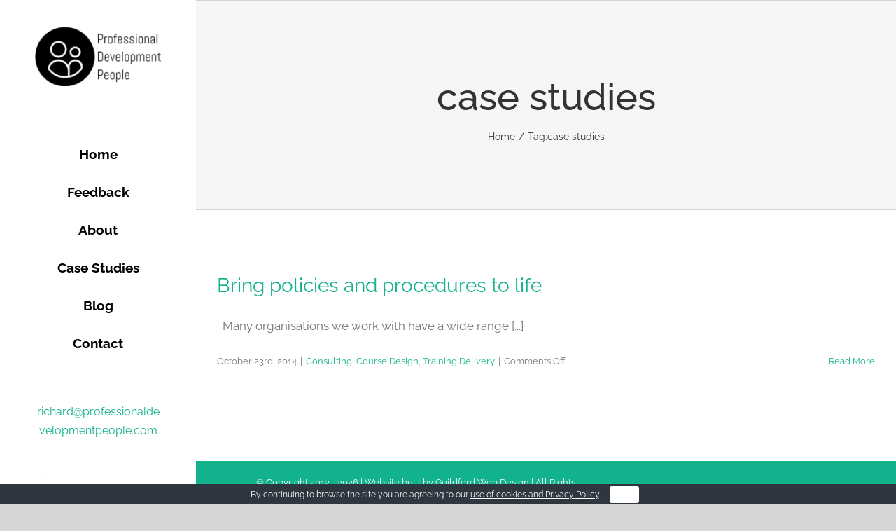

--- FILE ---
content_type: text/plain
request_url: https://www.google-analytics.com/j/collect?v=1&_v=j102&a=1592668048&t=pageview&_s=1&dl=https%3A%2F%2Fprofessionaldevelopmentpeople.com%2Ftag%2Fcase-studies%2F&ul=en-us%40posix&dt=case%20studies%20Archives%20-%20Professional%20Development%20People&sr=1280x720&vp=1280x720&_u=IEBAAEABAAAAACAAI~&jid=224904898&gjid=372162699&cid=768562427.1768751588&tid=UA-51799322-1&_gid=996054563.1768751588&_r=1&_slc=1&z=701546773
body_size: -456
content:
2,cG-RSYYFWTPRQ